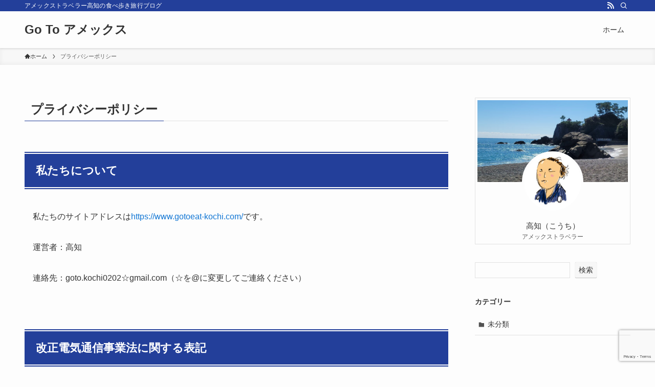

--- FILE ---
content_type: text/html; charset=utf-8
request_url: https://www.google.com/recaptcha/api2/anchor?ar=1&k=6LfRjSkpAAAAAD9ulcIOXtyTn9vMOnPQTSWof46e&co=aHR0cHM6Ly93d3cuZ290b2VhdC1rb2NoaS5jb206NDQz&hl=en&v=PoyoqOPhxBO7pBk68S4YbpHZ&size=invisible&anchor-ms=20000&execute-ms=30000&cb=e7c2c49esnqj
body_size: 48718
content:
<!DOCTYPE HTML><html dir="ltr" lang="en"><head><meta http-equiv="Content-Type" content="text/html; charset=UTF-8">
<meta http-equiv="X-UA-Compatible" content="IE=edge">
<title>reCAPTCHA</title>
<style type="text/css">
/* cyrillic-ext */
@font-face {
  font-family: 'Roboto';
  font-style: normal;
  font-weight: 400;
  font-stretch: 100%;
  src: url(//fonts.gstatic.com/s/roboto/v48/KFO7CnqEu92Fr1ME7kSn66aGLdTylUAMa3GUBHMdazTgWw.woff2) format('woff2');
  unicode-range: U+0460-052F, U+1C80-1C8A, U+20B4, U+2DE0-2DFF, U+A640-A69F, U+FE2E-FE2F;
}
/* cyrillic */
@font-face {
  font-family: 'Roboto';
  font-style: normal;
  font-weight: 400;
  font-stretch: 100%;
  src: url(//fonts.gstatic.com/s/roboto/v48/KFO7CnqEu92Fr1ME7kSn66aGLdTylUAMa3iUBHMdazTgWw.woff2) format('woff2');
  unicode-range: U+0301, U+0400-045F, U+0490-0491, U+04B0-04B1, U+2116;
}
/* greek-ext */
@font-face {
  font-family: 'Roboto';
  font-style: normal;
  font-weight: 400;
  font-stretch: 100%;
  src: url(//fonts.gstatic.com/s/roboto/v48/KFO7CnqEu92Fr1ME7kSn66aGLdTylUAMa3CUBHMdazTgWw.woff2) format('woff2');
  unicode-range: U+1F00-1FFF;
}
/* greek */
@font-face {
  font-family: 'Roboto';
  font-style: normal;
  font-weight: 400;
  font-stretch: 100%;
  src: url(//fonts.gstatic.com/s/roboto/v48/KFO7CnqEu92Fr1ME7kSn66aGLdTylUAMa3-UBHMdazTgWw.woff2) format('woff2');
  unicode-range: U+0370-0377, U+037A-037F, U+0384-038A, U+038C, U+038E-03A1, U+03A3-03FF;
}
/* math */
@font-face {
  font-family: 'Roboto';
  font-style: normal;
  font-weight: 400;
  font-stretch: 100%;
  src: url(//fonts.gstatic.com/s/roboto/v48/KFO7CnqEu92Fr1ME7kSn66aGLdTylUAMawCUBHMdazTgWw.woff2) format('woff2');
  unicode-range: U+0302-0303, U+0305, U+0307-0308, U+0310, U+0312, U+0315, U+031A, U+0326-0327, U+032C, U+032F-0330, U+0332-0333, U+0338, U+033A, U+0346, U+034D, U+0391-03A1, U+03A3-03A9, U+03B1-03C9, U+03D1, U+03D5-03D6, U+03F0-03F1, U+03F4-03F5, U+2016-2017, U+2034-2038, U+203C, U+2040, U+2043, U+2047, U+2050, U+2057, U+205F, U+2070-2071, U+2074-208E, U+2090-209C, U+20D0-20DC, U+20E1, U+20E5-20EF, U+2100-2112, U+2114-2115, U+2117-2121, U+2123-214F, U+2190, U+2192, U+2194-21AE, U+21B0-21E5, U+21F1-21F2, U+21F4-2211, U+2213-2214, U+2216-22FF, U+2308-230B, U+2310, U+2319, U+231C-2321, U+2336-237A, U+237C, U+2395, U+239B-23B7, U+23D0, U+23DC-23E1, U+2474-2475, U+25AF, U+25B3, U+25B7, U+25BD, U+25C1, U+25CA, U+25CC, U+25FB, U+266D-266F, U+27C0-27FF, U+2900-2AFF, U+2B0E-2B11, U+2B30-2B4C, U+2BFE, U+3030, U+FF5B, U+FF5D, U+1D400-1D7FF, U+1EE00-1EEFF;
}
/* symbols */
@font-face {
  font-family: 'Roboto';
  font-style: normal;
  font-weight: 400;
  font-stretch: 100%;
  src: url(//fonts.gstatic.com/s/roboto/v48/KFO7CnqEu92Fr1ME7kSn66aGLdTylUAMaxKUBHMdazTgWw.woff2) format('woff2');
  unicode-range: U+0001-000C, U+000E-001F, U+007F-009F, U+20DD-20E0, U+20E2-20E4, U+2150-218F, U+2190, U+2192, U+2194-2199, U+21AF, U+21E6-21F0, U+21F3, U+2218-2219, U+2299, U+22C4-22C6, U+2300-243F, U+2440-244A, U+2460-24FF, U+25A0-27BF, U+2800-28FF, U+2921-2922, U+2981, U+29BF, U+29EB, U+2B00-2BFF, U+4DC0-4DFF, U+FFF9-FFFB, U+10140-1018E, U+10190-1019C, U+101A0, U+101D0-101FD, U+102E0-102FB, U+10E60-10E7E, U+1D2C0-1D2D3, U+1D2E0-1D37F, U+1F000-1F0FF, U+1F100-1F1AD, U+1F1E6-1F1FF, U+1F30D-1F30F, U+1F315, U+1F31C, U+1F31E, U+1F320-1F32C, U+1F336, U+1F378, U+1F37D, U+1F382, U+1F393-1F39F, U+1F3A7-1F3A8, U+1F3AC-1F3AF, U+1F3C2, U+1F3C4-1F3C6, U+1F3CA-1F3CE, U+1F3D4-1F3E0, U+1F3ED, U+1F3F1-1F3F3, U+1F3F5-1F3F7, U+1F408, U+1F415, U+1F41F, U+1F426, U+1F43F, U+1F441-1F442, U+1F444, U+1F446-1F449, U+1F44C-1F44E, U+1F453, U+1F46A, U+1F47D, U+1F4A3, U+1F4B0, U+1F4B3, U+1F4B9, U+1F4BB, U+1F4BF, U+1F4C8-1F4CB, U+1F4D6, U+1F4DA, U+1F4DF, U+1F4E3-1F4E6, U+1F4EA-1F4ED, U+1F4F7, U+1F4F9-1F4FB, U+1F4FD-1F4FE, U+1F503, U+1F507-1F50B, U+1F50D, U+1F512-1F513, U+1F53E-1F54A, U+1F54F-1F5FA, U+1F610, U+1F650-1F67F, U+1F687, U+1F68D, U+1F691, U+1F694, U+1F698, U+1F6AD, U+1F6B2, U+1F6B9-1F6BA, U+1F6BC, U+1F6C6-1F6CF, U+1F6D3-1F6D7, U+1F6E0-1F6EA, U+1F6F0-1F6F3, U+1F6F7-1F6FC, U+1F700-1F7FF, U+1F800-1F80B, U+1F810-1F847, U+1F850-1F859, U+1F860-1F887, U+1F890-1F8AD, U+1F8B0-1F8BB, U+1F8C0-1F8C1, U+1F900-1F90B, U+1F93B, U+1F946, U+1F984, U+1F996, U+1F9E9, U+1FA00-1FA6F, U+1FA70-1FA7C, U+1FA80-1FA89, U+1FA8F-1FAC6, U+1FACE-1FADC, U+1FADF-1FAE9, U+1FAF0-1FAF8, U+1FB00-1FBFF;
}
/* vietnamese */
@font-face {
  font-family: 'Roboto';
  font-style: normal;
  font-weight: 400;
  font-stretch: 100%;
  src: url(//fonts.gstatic.com/s/roboto/v48/KFO7CnqEu92Fr1ME7kSn66aGLdTylUAMa3OUBHMdazTgWw.woff2) format('woff2');
  unicode-range: U+0102-0103, U+0110-0111, U+0128-0129, U+0168-0169, U+01A0-01A1, U+01AF-01B0, U+0300-0301, U+0303-0304, U+0308-0309, U+0323, U+0329, U+1EA0-1EF9, U+20AB;
}
/* latin-ext */
@font-face {
  font-family: 'Roboto';
  font-style: normal;
  font-weight: 400;
  font-stretch: 100%;
  src: url(//fonts.gstatic.com/s/roboto/v48/KFO7CnqEu92Fr1ME7kSn66aGLdTylUAMa3KUBHMdazTgWw.woff2) format('woff2');
  unicode-range: U+0100-02BA, U+02BD-02C5, U+02C7-02CC, U+02CE-02D7, U+02DD-02FF, U+0304, U+0308, U+0329, U+1D00-1DBF, U+1E00-1E9F, U+1EF2-1EFF, U+2020, U+20A0-20AB, U+20AD-20C0, U+2113, U+2C60-2C7F, U+A720-A7FF;
}
/* latin */
@font-face {
  font-family: 'Roboto';
  font-style: normal;
  font-weight: 400;
  font-stretch: 100%;
  src: url(//fonts.gstatic.com/s/roboto/v48/KFO7CnqEu92Fr1ME7kSn66aGLdTylUAMa3yUBHMdazQ.woff2) format('woff2');
  unicode-range: U+0000-00FF, U+0131, U+0152-0153, U+02BB-02BC, U+02C6, U+02DA, U+02DC, U+0304, U+0308, U+0329, U+2000-206F, U+20AC, U+2122, U+2191, U+2193, U+2212, U+2215, U+FEFF, U+FFFD;
}
/* cyrillic-ext */
@font-face {
  font-family: 'Roboto';
  font-style: normal;
  font-weight: 500;
  font-stretch: 100%;
  src: url(//fonts.gstatic.com/s/roboto/v48/KFO7CnqEu92Fr1ME7kSn66aGLdTylUAMa3GUBHMdazTgWw.woff2) format('woff2');
  unicode-range: U+0460-052F, U+1C80-1C8A, U+20B4, U+2DE0-2DFF, U+A640-A69F, U+FE2E-FE2F;
}
/* cyrillic */
@font-face {
  font-family: 'Roboto';
  font-style: normal;
  font-weight: 500;
  font-stretch: 100%;
  src: url(//fonts.gstatic.com/s/roboto/v48/KFO7CnqEu92Fr1ME7kSn66aGLdTylUAMa3iUBHMdazTgWw.woff2) format('woff2');
  unicode-range: U+0301, U+0400-045F, U+0490-0491, U+04B0-04B1, U+2116;
}
/* greek-ext */
@font-face {
  font-family: 'Roboto';
  font-style: normal;
  font-weight: 500;
  font-stretch: 100%;
  src: url(//fonts.gstatic.com/s/roboto/v48/KFO7CnqEu92Fr1ME7kSn66aGLdTylUAMa3CUBHMdazTgWw.woff2) format('woff2');
  unicode-range: U+1F00-1FFF;
}
/* greek */
@font-face {
  font-family: 'Roboto';
  font-style: normal;
  font-weight: 500;
  font-stretch: 100%;
  src: url(//fonts.gstatic.com/s/roboto/v48/KFO7CnqEu92Fr1ME7kSn66aGLdTylUAMa3-UBHMdazTgWw.woff2) format('woff2');
  unicode-range: U+0370-0377, U+037A-037F, U+0384-038A, U+038C, U+038E-03A1, U+03A3-03FF;
}
/* math */
@font-face {
  font-family: 'Roboto';
  font-style: normal;
  font-weight: 500;
  font-stretch: 100%;
  src: url(//fonts.gstatic.com/s/roboto/v48/KFO7CnqEu92Fr1ME7kSn66aGLdTylUAMawCUBHMdazTgWw.woff2) format('woff2');
  unicode-range: U+0302-0303, U+0305, U+0307-0308, U+0310, U+0312, U+0315, U+031A, U+0326-0327, U+032C, U+032F-0330, U+0332-0333, U+0338, U+033A, U+0346, U+034D, U+0391-03A1, U+03A3-03A9, U+03B1-03C9, U+03D1, U+03D5-03D6, U+03F0-03F1, U+03F4-03F5, U+2016-2017, U+2034-2038, U+203C, U+2040, U+2043, U+2047, U+2050, U+2057, U+205F, U+2070-2071, U+2074-208E, U+2090-209C, U+20D0-20DC, U+20E1, U+20E5-20EF, U+2100-2112, U+2114-2115, U+2117-2121, U+2123-214F, U+2190, U+2192, U+2194-21AE, U+21B0-21E5, U+21F1-21F2, U+21F4-2211, U+2213-2214, U+2216-22FF, U+2308-230B, U+2310, U+2319, U+231C-2321, U+2336-237A, U+237C, U+2395, U+239B-23B7, U+23D0, U+23DC-23E1, U+2474-2475, U+25AF, U+25B3, U+25B7, U+25BD, U+25C1, U+25CA, U+25CC, U+25FB, U+266D-266F, U+27C0-27FF, U+2900-2AFF, U+2B0E-2B11, U+2B30-2B4C, U+2BFE, U+3030, U+FF5B, U+FF5D, U+1D400-1D7FF, U+1EE00-1EEFF;
}
/* symbols */
@font-face {
  font-family: 'Roboto';
  font-style: normal;
  font-weight: 500;
  font-stretch: 100%;
  src: url(//fonts.gstatic.com/s/roboto/v48/KFO7CnqEu92Fr1ME7kSn66aGLdTylUAMaxKUBHMdazTgWw.woff2) format('woff2');
  unicode-range: U+0001-000C, U+000E-001F, U+007F-009F, U+20DD-20E0, U+20E2-20E4, U+2150-218F, U+2190, U+2192, U+2194-2199, U+21AF, U+21E6-21F0, U+21F3, U+2218-2219, U+2299, U+22C4-22C6, U+2300-243F, U+2440-244A, U+2460-24FF, U+25A0-27BF, U+2800-28FF, U+2921-2922, U+2981, U+29BF, U+29EB, U+2B00-2BFF, U+4DC0-4DFF, U+FFF9-FFFB, U+10140-1018E, U+10190-1019C, U+101A0, U+101D0-101FD, U+102E0-102FB, U+10E60-10E7E, U+1D2C0-1D2D3, U+1D2E0-1D37F, U+1F000-1F0FF, U+1F100-1F1AD, U+1F1E6-1F1FF, U+1F30D-1F30F, U+1F315, U+1F31C, U+1F31E, U+1F320-1F32C, U+1F336, U+1F378, U+1F37D, U+1F382, U+1F393-1F39F, U+1F3A7-1F3A8, U+1F3AC-1F3AF, U+1F3C2, U+1F3C4-1F3C6, U+1F3CA-1F3CE, U+1F3D4-1F3E0, U+1F3ED, U+1F3F1-1F3F3, U+1F3F5-1F3F7, U+1F408, U+1F415, U+1F41F, U+1F426, U+1F43F, U+1F441-1F442, U+1F444, U+1F446-1F449, U+1F44C-1F44E, U+1F453, U+1F46A, U+1F47D, U+1F4A3, U+1F4B0, U+1F4B3, U+1F4B9, U+1F4BB, U+1F4BF, U+1F4C8-1F4CB, U+1F4D6, U+1F4DA, U+1F4DF, U+1F4E3-1F4E6, U+1F4EA-1F4ED, U+1F4F7, U+1F4F9-1F4FB, U+1F4FD-1F4FE, U+1F503, U+1F507-1F50B, U+1F50D, U+1F512-1F513, U+1F53E-1F54A, U+1F54F-1F5FA, U+1F610, U+1F650-1F67F, U+1F687, U+1F68D, U+1F691, U+1F694, U+1F698, U+1F6AD, U+1F6B2, U+1F6B9-1F6BA, U+1F6BC, U+1F6C6-1F6CF, U+1F6D3-1F6D7, U+1F6E0-1F6EA, U+1F6F0-1F6F3, U+1F6F7-1F6FC, U+1F700-1F7FF, U+1F800-1F80B, U+1F810-1F847, U+1F850-1F859, U+1F860-1F887, U+1F890-1F8AD, U+1F8B0-1F8BB, U+1F8C0-1F8C1, U+1F900-1F90B, U+1F93B, U+1F946, U+1F984, U+1F996, U+1F9E9, U+1FA00-1FA6F, U+1FA70-1FA7C, U+1FA80-1FA89, U+1FA8F-1FAC6, U+1FACE-1FADC, U+1FADF-1FAE9, U+1FAF0-1FAF8, U+1FB00-1FBFF;
}
/* vietnamese */
@font-face {
  font-family: 'Roboto';
  font-style: normal;
  font-weight: 500;
  font-stretch: 100%;
  src: url(//fonts.gstatic.com/s/roboto/v48/KFO7CnqEu92Fr1ME7kSn66aGLdTylUAMa3OUBHMdazTgWw.woff2) format('woff2');
  unicode-range: U+0102-0103, U+0110-0111, U+0128-0129, U+0168-0169, U+01A0-01A1, U+01AF-01B0, U+0300-0301, U+0303-0304, U+0308-0309, U+0323, U+0329, U+1EA0-1EF9, U+20AB;
}
/* latin-ext */
@font-face {
  font-family: 'Roboto';
  font-style: normal;
  font-weight: 500;
  font-stretch: 100%;
  src: url(//fonts.gstatic.com/s/roboto/v48/KFO7CnqEu92Fr1ME7kSn66aGLdTylUAMa3KUBHMdazTgWw.woff2) format('woff2');
  unicode-range: U+0100-02BA, U+02BD-02C5, U+02C7-02CC, U+02CE-02D7, U+02DD-02FF, U+0304, U+0308, U+0329, U+1D00-1DBF, U+1E00-1E9F, U+1EF2-1EFF, U+2020, U+20A0-20AB, U+20AD-20C0, U+2113, U+2C60-2C7F, U+A720-A7FF;
}
/* latin */
@font-face {
  font-family: 'Roboto';
  font-style: normal;
  font-weight: 500;
  font-stretch: 100%;
  src: url(//fonts.gstatic.com/s/roboto/v48/KFO7CnqEu92Fr1ME7kSn66aGLdTylUAMa3yUBHMdazQ.woff2) format('woff2');
  unicode-range: U+0000-00FF, U+0131, U+0152-0153, U+02BB-02BC, U+02C6, U+02DA, U+02DC, U+0304, U+0308, U+0329, U+2000-206F, U+20AC, U+2122, U+2191, U+2193, U+2212, U+2215, U+FEFF, U+FFFD;
}
/* cyrillic-ext */
@font-face {
  font-family: 'Roboto';
  font-style: normal;
  font-weight: 900;
  font-stretch: 100%;
  src: url(//fonts.gstatic.com/s/roboto/v48/KFO7CnqEu92Fr1ME7kSn66aGLdTylUAMa3GUBHMdazTgWw.woff2) format('woff2');
  unicode-range: U+0460-052F, U+1C80-1C8A, U+20B4, U+2DE0-2DFF, U+A640-A69F, U+FE2E-FE2F;
}
/* cyrillic */
@font-face {
  font-family: 'Roboto';
  font-style: normal;
  font-weight: 900;
  font-stretch: 100%;
  src: url(//fonts.gstatic.com/s/roboto/v48/KFO7CnqEu92Fr1ME7kSn66aGLdTylUAMa3iUBHMdazTgWw.woff2) format('woff2');
  unicode-range: U+0301, U+0400-045F, U+0490-0491, U+04B0-04B1, U+2116;
}
/* greek-ext */
@font-face {
  font-family: 'Roboto';
  font-style: normal;
  font-weight: 900;
  font-stretch: 100%;
  src: url(//fonts.gstatic.com/s/roboto/v48/KFO7CnqEu92Fr1ME7kSn66aGLdTylUAMa3CUBHMdazTgWw.woff2) format('woff2');
  unicode-range: U+1F00-1FFF;
}
/* greek */
@font-face {
  font-family: 'Roboto';
  font-style: normal;
  font-weight: 900;
  font-stretch: 100%;
  src: url(//fonts.gstatic.com/s/roboto/v48/KFO7CnqEu92Fr1ME7kSn66aGLdTylUAMa3-UBHMdazTgWw.woff2) format('woff2');
  unicode-range: U+0370-0377, U+037A-037F, U+0384-038A, U+038C, U+038E-03A1, U+03A3-03FF;
}
/* math */
@font-face {
  font-family: 'Roboto';
  font-style: normal;
  font-weight: 900;
  font-stretch: 100%;
  src: url(//fonts.gstatic.com/s/roboto/v48/KFO7CnqEu92Fr1ME7kSn66aGLdTylUAMawCUBHMdazTgWw.woff2) format('woff2');
  unicode-range: U+0302-0303, U+0305, U+0307-0308, U+0310, U+0312, U+0315, U+031A, U+0326-0327, U+032C, U+032F-0330, U+0332-0333, U+0338, U+033A, U+0346, U+034D, U+0391-03A1, U+03A3-03A9, U+03B1-03C9, U+03D1, U+03D5-03D6, U+03F0-03F1, U+03F4-03F5, U+2016-2017, U+2034-2038, U+203C, U+2040, U+2043, U+2047, U+2050, U+2057, U+205F, U+2070-2071, U+2074-208E, U+2090-209C, U+20D0-20DC, U+20E1, U+20E5-20EF, U+2100-2112, U+2114-2115, U+2117-2121, U+2123-214F, U+2190, U+2192, U+2194-21AE, U+21B0-21E5, U+21F1-21F2, U+21F4-2211, U+2213-2214, U+2216-22FF, U+2308-230B, U+2310, U+2319, U+231C-2321, U+2336-237A, U+237C, U+2395, U+239B-23B7, U+23D0, U+23DC-23E1, U+2474-2475, U+25AF, U+25B3, U+25B7, U+25BD, U+25C1, U+25CA, U+25CC, U+25FB, U+266D-266F, U+27C0-27FF, U+2900-2AFF, U+2B0E-2B11, U+2B30-2B4C, U+2BFE, U+3030, U+FF5B, U+FF5D, U+1D400-1D7FF, U+1EE00-1EEFF;
}
/* symbols */
@font-face {
  font-family: 'Roboto';
  font-style: normal;
  font-weight: 900;
  font-stretch: 100%;
  src: url(//fonts.gstatic.com/s/roboto/v48/KFO7CnqEu92Fr1ME7kSn66aGLdTylUAMaxKUBHMdazTgWw.woff2) format('woff2');
  unicode-range: U+0001-000C, U+000E-001F, U+007F-009F, U+20DD-20E0, U+20E2-20E4, U+2150-218F, U+2190, U+2192, U+2194-2199, U+21AF, U+21E6-21F0, U+21F3, U+2218-2219, U+2299, U+22C4-22C6, U+2300-243F, U+2440-244A, U+2460-24FF, U+25A0-27BF, U+2800-28FF, U+2921-2922, U+2981, U+29BF, U+29EB, U+2B00-2BFF, U+4DC0-4DFF, U+FFF9-FFFB, U+10140-1018E, U+10190-1019C, U+101A0, U+101D0-101FD, U+102E0-102FB, U+10E60-10E7E, U+1D2C0-1D2D3, U+1D2E0-1D37F, U+1F000-1F0FF, U+1F100-1F1AD, U+1F1E6-1F1FF, U+1F30D-1F30F, U+1F315, U+1F31C, U+1F31E, U+1F320-1F32C, U+1F336, U+1F378, U+1F37D, U+1F382, U+1F393-1F39F, U+1F3A7-1F3A8, U+1F3AC-1F3AF, U+1F3C2, U+1F3C4-1F3C6, U+1F3CA-1F3CE, U+1F3D4-1F3E0, U+1F3ED, U+1F3F1-1F3F3, U+1F3F5-1F3F7, U+1F408, U+1F415, U+1F41F, U+1F426, U+1F43F, U+1F441-1F442, U+1F444, U+1F446-1F449, U+1F44C-1F44E, U+1F453, U+1F46A, U+1F47D, U+1F4A3, U+1F4B0, U+1F4B3, U+1F4B9, U+1F4BB, U+1F4BF, U+1F4C8-1F4CB, U+1F4D6, U+1F4DA, U+1F4DF, U+1F4E3-1F4E6, U+1F4EA-1F4ED, U+1F4F7, U+1F4F9-1F4FB, U+1F4FD-1F4FE, U+1F503, U+1F507-1F50B, U+1F50D, U+1F512-1F513, U+1F53E-1F54A, U+1F54F-1F5FA, U+1F610, U+1F650-1F67F, U+1F687, U+1F68D, U+1F691, U+1F694, U+1F698, U+1F6AD, U+1F6B2, U+1F6B9-1F6BA, U+1F6BC, U+1F6C6-1F6CF, U+1F6D3-1F6D7, U+1F6E0-1F6EA, U+1F6F0-1F6F3, U+1F6F7-1F6FC, U+1F700-1F7FF, U+1F800-1F80B, U+1F810-1F847, U+1F850-1F859, U+1F860-1F887, U+1F890-1F8AD, U+1F8B0-1F8BB, U+1F8C0-1F8C1, U+1F900-1F90B, U+1F93B, U+1F946, U+1F984, U+1F996, U+1F9E9, U+1FA00-1FA6F, U+1FA70-1FA7C, U+1FA80-1FA89, U+1FA8F-1FAC6, U+1FACE-1FADC, U+1FADF-1FAE9, U+1FAF0-1FAF8, U+1FB00-1FBFF;
}
/* vietnamese */
@font-face {
  font-family: 'Roboto';
  font-style: normal;
  font-weight: 900;
  font-stretch: 100%;
  src: url(//fonts.gstatic.com/s/roboto/v48/KFO7CnqEu92Fr1ME7kSn66aGLdTylUAMa3OUBHMdazTgWw.woff2) format('woff2');
  unicode-range: U+0102-0103, U+0110-0111, U+0128-0129, U+0168-0169, U+01A0-01A1, U+01AF-01B0, U+0300-0301, U+0303-0304, U+0308-0309, U+0323, U+0329, U+1EA0-1EF9, U+20AB;
}
/* latin-ext */
@font-face {
  font-family: 'Roboto';
  font-style: normal;
  font-weight: 900;
  font-stretch: 100%;
  src: url(//fonts.gstatic.com/s/roboto/v48/KFO7CnqEu92Fr1ME7kSn66aGLdTylUAMa3KUBHMdazTgWw.woff2) format('woff2');
  unicode-range: U+0100-02BA, U+02BD-02C5, U+02C7-02CC, U+02CE-02D7, U+02DD-02FF, U+0304, U+0308, U+0329, U+1D00-1DBF, U+1E00-1E9F, U+1EF2-1EFF, U+2020, U+20A0-20AB, U+20AD-20C0, U+2113, U+2C60-2C7F, U+A720-A7FF;
}
/* latin */
@font-face {
  font-family: 'Roboto';
  font-style: normal;
  font-weight: 900;
  font-stretch: 100%;
  src: url(//fonts.gstatic.com/s/roboto/v48/KFO7CnqEu92Fr1ME7kSn66aGLdTylUAMa3yUBHMdazQ.woff2) format('woff2');
  unicode-range: U+0000-00FF, U+0131, U+0152-0153, U+02BB-02BC, U+02C6, U+02DA, U+02DC, U+0304, U+0308, U+0329, U+2000-206F, U+20AC, U+2122, U+2191, U+2193, U+2212, U+2215, U+FEFF, U+FFFD;
}

</style>
<link rel="stylesheet" type="text/css" href="https://www.gstatic.com/recaptcha/releases/PoyoqOPhxBO7pBk68S4YbpHZ/styles__ltr.css">
<script nonce="OVZxPK6q3SkN_QdO0y754w" type="text/javascript">window['__recaptcha_api'] = 'https://www.google.com/recaptcha/api2/';</script>
<script type="text/javascript" src="https://www.gstatic.com/recaptcha/releases/PoyoqOPhxBO7pBk68S4YbpHZ/recaptcha__en.js" nonce="OVZxPK6q3SkN_QdO0y754w">
      
    </script></head>
<body><div id="rc-anchor-alert" class="rc-anchor-alert"></div>
<input type="hidden" id="recaptcha-token" value="[base64]">
<script type="text/javascript" nonce="OVZxPK6q3SkN_QdO0y754w">
      recaptcha.anchor.Main.init("[\x22ainput\x22,[\x22bgdata\x22,\x22\x22,\[base64]/[base64]/[base64]/bmV3IHJbeF0oY1swXSk6RT09Mj9uZXcgclt4XShjWzBdLGNbMV0pOkU9PTM/bmV3IHJbeF0oY1swXSxjWzFdLGNbMl0pOkU9PTQ/[base64]/[base64]/[base64]/[base64]/[base64]/[base64]/[base64]/[base64]\x22,\[base64]\x22,\[base64]/ClMKtBMOkAkgGPcOVwq4XwqDCisKcUsOHwprDtljDpsK/[base64]/Cu1zCnnwgFlrDt1LCssKEw5XDlcOzw5zCr2hbwr/DlFHDosOmw4DDrnFXw6tIIcOGw5bCh0sQwoHDpMKiw7BtwpfDnGbDqF3Du0XChMOPwqPDjjrDhMKsRcOOSB7DrsO6TcKEFn9YTMKSYcOFw7fDrMKpe8Kmwr3DkcKrbMOkw7l1w6/DkcKMw6NXB37CgMOHw6FASMOIfWjDucOcDBjCoDcRacO6Ol7DqR4mF8OkGcOFfcKzUVQWQRwpw53DjVIiwrENIsOYw4vCjcOhw7pAw6xpwqDCucOdKsO8w6h1ZAnDm8OvLsOXwpUMw54pw7LDssOkwow/worDqcKlw5lxw4fDrcKbwo7ChMKxw6VDInjDhMOaCsOEwpDDnFRVwrzDk1hzw5ofw5MSBsKqw6Igw5huw7/[base64]/[base64]/OMOkwrJJH8KuX3TDnsKKwpdjwrnCnsKjUQDDksOpwpgaw4kSw7zCgCcbP8OEOB1Sa3nCtsKyLDcOwrPDlsKvEMO1w7PDtxwABcKbT8KmwqjCvlg2VE7CmTB3bMKNEMKww71lFUDCl8OILg9EcyQqZxJLLsObCXnCgD/[base64]/Dg27CliBkwr7Cs8KTM8KJKg3CoMKqwpgFMcKSw4XDoxYIwpEEI8OLRMOBw6/Dm8OZbcOYwoAPPMOKDMOxJVojwqPDizPDgALDqDvCqXXCnDFgU3YmU2ZDwp3DlMOmwoVLBcKVSMKzw5TDpynCh8KHwqUAHsK/VFY5w5wyw60IGcOZCBQWw4MCD8KTYsOZSlbCqTlnDcOhcDvDnDEdesOLSsOowoxiOcO/dMOSTsOYwocRWgAMRAHCqw7CrCXCs3FNJUXDgcKKwpbDvsOUFA/Cvm7Cg8KDwq/Dj3HDscOFwo8hewHCuFRqOFrCqsKKbn1pw7zCt8KASU9rScKZTW/DhsKTQ3rDlsKWw7h7CkkFFsKIH8KvE1NDK1/DkyHCjX8yw5rDqsKTwrB8aV3CtQ1RScKnw5jCqmvCgUXChcKFaMKrwrQCLsKmN25Tw59gB8O2BBxlwoPDtGs1IH1Zw7HDk3oFwph/w4EUYVAmSsK8w7dBw7xidcKLw6MbEMK9E8KzESbDjMOCOyBpw73Dh8ONIQAMEW3DscOxw5ZDEC4Zw5YRwqTDosKEc8OYw4cZw4rDlX/DssKxwoHDhcKgAMOMb8Ozw57Cm8KCRsKkSMKnwqTDnTXDqW3CsWp7FSfDgcO9w7PDlhzCnMO8wqB6w4PCvWIOw77DuiECUsKQVUfDnUXDuTLDkhXCtcKqw5sxa8KTS8OeFcKTBcONwq3CnMK1w7lgw65Xw6tKck/DpELDlsKtY8O0w7omw5HDj2vDp8OFKm4xF8OqO8KeNETClsOtDSspOsOzwrZAMmDDpm9lwqw2V8KMFlonw6XDkXnDtcOXwrZAKsO6wq/CuVwKw65yXsOTDTTCpnfDon0wbSvClMOQw5HDgxY6SVkAMcOYwrIDwqViw5bDjFMZDC3CrAXDmMK+SwjDqsOFwoUGw70nwrMYwpxsUMK/[base64]/CmGICXGB/RsK5w6bCmCdND1wNwo/DtsKGccO5w53DkH/ChxvCocOGw5RdGilDwrUFTsKjMMO5w4rDg3APVcKdwrZiacOlwo/DoDDDpW7CnkEEdcO4w7s5wpFFwp4ncX/ClsOyTykFK8OCVEYww70oS3/[base64]/wpzCqsOEJcOyQMKeM8OJw4bCsmrDqnZ/wp7Col1BID1rwqYLaHc8wrnCjEbDlcK5DMOTRcOzcsOSwrPDicKheMO3wpfCqsOOQ8OCw7HDhsK1FTTDlDPDjkXDiRheVA4GwqrDiCzDvsOjw7DCrsOlwoJKGMKmwoVuMCZ/[base64]/DucOXPRZHMcO3fsOjWDzCjGnCjsOkw5UHMWDCgTJuwoQwEMOrJ2dOw6bCtMOjMsO0wrLCuRUEAsKKWl8jWcKJfQXDhsKWSXXCjsKLwqlaTcK8w7LDncOdPGEVTQbDn1sba8KCdG/Dk8KPwp3Cj8OPFsO0w4BsccOLT8KjS0s2WDrDvCRqw48Pw4HDqcO1DcORbcOoQ1JlY1zClTMAwqTCiTnDrjttTFsTw7pkWcKxw6FfUxrCqcOjZ8KYb8KcNMKXSHYbRyXDmRfDr8OgTcO8ZMOvw6vCuU3DjcKJWQ8nDkvCo8KofAtTAWsbG8Kvw4bDkk/[base64]/D8ODE8KPw6vDucOxw6TDkcOAwrRqfcOVw6PDoMKLesKiwp8dbsKfwrvCsMOWUsOIGB/[base64]/[base64]/L2/DuMO1woJnwrHCmcOqWVzCu2dRwrnCuFwjMkskL8KlYsKrQGFfw7/[base64]/CuT/[base64]/CjG7CpsKZIMOgUFsiA0NiCMOcw4Fjw41mQcKFwq/[base64]/Cj8Kga1/DtMKFwpPCrg/DhcKlwpDCqAwZU0Amw4vDqMO3AGYZwqBeMSwkARbDiAoxwoPCqsKoAUE4YEgPw6XCqD/ChR/[base64]/[base64]/wqYIwosPUsK5w4YIwobCm1oxAFgZwr3CkSzDt8K1IFvCpcKywp88wpnCryPDiB0+w7xXBMKTwrEQwp0kcFbCkMKrwq8UwpLDri3CujAvK1PDm8K7GSIGw5ovw7RXMgnDjCDCucKRw6QKwqrDpAYxwrZ1woJyZVvDhcKaw4MjwocSw5FNw7RPw49CwogadzI0wo/CujDDuMKjwpzCpGsRAMKAw4/DtsKzPXZKFDjCiMOBOQzCpMO2McOrwoLCjEJwBcKww6U/[base64]/DigRoD1HCuTXDksOgVFlww4HDpMOUw513w7PDrU7CqTfCp3LDnCEwL1HDlMKsw5sJdMOeCj4Lw6sEw5ttwr3DqFZRBcOmw4vDjMKVwqfDpcK7ZMKSHsOvOsOXZ8KNM8KBw67Cq8OuRcKZe3VOwpvCs8KkB8KHXMOdaB/DrDPCmcOCwpXDk8ODJy9/[base64]/CkhLDrHkbGsOdwr5HTcKiw5XDmMK4w71+ET5QwpfDtcOoSDZacGDCtywJT8OWUcKbOQNAw4HDuUfDm8KEc8O3eMKROMOKFcKqc8OhwqZZwo59ER/Dk1k8NmbDhBrDkxNfwo8wUh5hRGYMCznDrcKLasOzFcK8w5fDvzzCvg7DmcOswrzDqmlgw6XCh8ODw6oON8KBbMOSw6/CsDTCnSPDlCoTZ8KlcwjDnztZIsKZw6kyw7VGZ8Kaeio2wonCkgVPPBsRw73ClcOEKRbDlcOiwqzDj8Kfw74zGAVrworCqsOhw4Z0JsOQw4XDucKBAcKdw57Ch8K1wqzCtBoQM8KnwplcwqVPPcK6w5vCr8KINQ7CksOITX3Cn8KjH27Dn8K/wqXCnCjDuhjDscOCwoJBw4TChsO6MVTDjjfCs1/DicORwq3DtTXDpmkCw4Zhf8O1AMOFwrvDsxHDlUPCvhrDt0xBLFFQw6pcwoLDhg9rQ8K0H8KCwpNlRRk0wrwgcCDDpSzDgsOXw6fDr8ONwqQTw5BJw5RXa8Oxwo0uwqLDnMKrw4YZw5fDpMKbVMOXLcOkRMOEETA/wpA6wqZ/H8Oaw5gFUFzCn8KiesOBOg7Cu8K4w4/[base64]/bFIFw4rDvcK7w78+acK2Hjo8SDFIV8KYOmZ8LTBACVUPwostYMOKw6k2w7vChMOewr1gR35PJMKsw5h+w6DDm8K1QcOaacOkw4vCrMKzCU8OwrfCo8KPYcK0VsKnwr/CvsO/w55Ja3M+bMOUewh8EQUtw6nCnsKubW1HaH8NA8K9wpcew4tkwoAQwqEhw7DChFMRDMOHw4YFR8OjwrfDtQk/[base64]/[base64]/Dvk5pQcKuHsKlVTM+wpjDocOhwrXCoBUZX8Oyw63CosKcw6scw5Q3w7p5wqHCkMOFZMOMYMOKw4IWwpopCcKaAVMEw6XCnQYYw57CizwWwrDDj3LCu1YKw5DDs8OUwqtsEyXDkcOzwqcdF8OZSMKlw48XOMOFKXh5d2rDh8KMXcOECcOGOxR8QsOgMcKqY0p/AibDqsOrwoVjb8OYXH1JFShXwqbCscOLckHDhA/Dlw3DnAPCksKHwpA4C8O9wpHCixjCtsODbgzDln8UCw5nDMKOecKmVhjCvyxUw5MnEQ7DqcK+w7/CtcOOGQUaw7XDuWN2bRjDu8KYwrjCk8KZw6LDoMKRwqLCgsOrwplASGjCucKNF0YsEsOpw40Bw6DDksOmw7LDuFHDtsKJwprChsKrwp4oX8KFCVHDn8KieMKvc8OLw7HDv0p3wqR8wqYAV8KyMhfDvMK1w6PCsXPDvsObwp/CncOzEB8rw4vCtMKewrfDlkN+w6VcLMOWw640EsOKwoh2wphvfHpEUXXDvBxlQ3RNw5Ngwp7DnsKMwoPDghdhwq1Lwpg9PUo3wrbDscKqU8OVYsOtKsK2SjMewrB/w7jDpnXDqz/[base64]/DgcKHw7nCp8KjLF/Dl8KqCEPCl8KkRGrCoCcuwpTDtngiwonCqAdNCgfCmcO1anBaRC9hw4zDoUFUV3Y9woNJMcOdwrQ4eMKuwoc/w6wmW8KZwq3DunlHwpbDqnPCnMOhcmTCvcKIeMOMYcODwobDgMKpDUUSw7rDojV1F8Kvwo0ULhHClhUJw6N2JW5mw6HCgGd0wpXDhsOcf8KUwr/CpATDm2IFw7DDrj02UQ5YOX3Dmj1ZAcOkIyfDmsKlw5RNJi4xw65DwpZJE3vClcO6S0UOSnchwqXDqsOBOjTDsWHDmF9HecOIccOuwpEwwojDh8OFw4nCp8KGw6cQMMOpwpJNMMOewrLCg0bDl8OgwrHCgyNHw4vDnRPCrhTCmcKPWgHDjjVIw6/CrlYkw7/CpcOyw6jDlAbDu8ONwpJ8w4fDnAnCs8OmcAsBwobDvhDDrcO1cMKrOsK2PDTDqwxcfsK4LcObWBHCusObw4hpBF/DiUoxQcKkw6/DnMK5BMOmOMOBNMKww7DCuUzDhhPDm8KAd8K9wpBWwo3DhzZEcEzCsDPDoQ1ZflI+wonDiGbDv8OBa2LDg8KVP8KED8KHZ07DlsKswr7DisO1BRbCuT/DkFExwp7Cu8K3w6bDgcOjwr1OQgrCn8K3wrVvFcOKw6HDlTPDq8K7wrjDoXBYccO6wrcmAcKawobCkGpXFwvCoHUww6TCgsKEw7cPfBDCpAl0w5PDuXdDBEXDpX11QMKxwq95IsKFTyJJwojCvMKCw5/CnsODw5vDmS/DkcOpwq7CunTDvcOHw7fCuMKXw6d3FhnDusOTw4zDrcOkMTIXBmrDscKZw5QZecOpf8Onw4ZAecKiw7h5wpjCusKkwozDqsK0wqzCqWzDphjCr17DosO4fsKdacKoWsKswpfDkcOnJHXDrGkywqE4wrhFw63CgcK7wol0wqLCgXssVlh/wqU9w6rDkwvCpGNswr7CsitcJVLDvF50wo/Clx/DtcOqbWFPWcOVw5bCrsKbw55ePsKiw4bChjbCswvDrFglw5podFIIw6tHwos5w7EDGsOtaxLDq8O9YAnDgkPDpx/[base64]/Ds8KtCMKhwqwVRxPDucOXwpcYVMKcwqvDvkEuasOgUsK+wp7CsMK7LC/Ci8KeWMKgwqvDtiTChj/Dl8O/CSY2wqXDtcONRAkTwoVJwrw7HMOmwpVIPsKtwrrDtRPCrRc5AcKow4rCgQQYw4rCji84w41mw4gYwrE+DnLDnwLDm27Cn8OKecOVHsKmw7nCucKEwpMQwqHDjMKWFsOZw4Zww4V8azcZDEU6wpLCucKhX1rDncOCR8KeKMKDC1LCmMOhwoHDr088aH/DkMK/d8OpwqALagvDrXhBwp7DnDfCtyPDqcOXQcKRQ13DgyTCjxPDi8Oxw4/Cr8OLwqLCsCQ1w5HCt8KwCMO/w6J0dcKAdMKSw4MRH8Kdwr46YsKCw7LCoDwnJ1zCjcOubjt/w4Z7w7jCncKUE8KVwpxZw5TCncOwJGYLK8KhAcOqwqPCll/CqsKkwrTCpcOWBMOJw5/DnMOoTjjCq8KpC8OKwqwYKBRDNsOww4koK8Oxw5DCoC7DjcONZg7Dji/DgsK0IMOmw5vDg8Kiw5Euw4QEw6gZw5cOwpvDpVxkw7TDmMO5K2ddw6x1wociw6Mdw4weXsKew6XCjCRlMMK3DMOtw5zDg8K5MSLCo3HCu8KZK8KrSAXCo8OfwrPCqcO7U3TCqFk+wqNswpDCogUIwpo5RADCi8KpKcO8wr/CpAMHwp0lPBrCiCfCtBBbZsO/[base64]/ClMKjL8KNw5rDhQLDpyLDi3nDujjCmcOEwqbDtcKMw4oAwprDqWrCksKbJw5uw6QfwoHDp8K0wqTCh8OHwpNGwrLDmMKaBEHCllrCk1VYEcO4XMOUKFtcKy7DuwYiw553w7LCqm0cwpRsw51gOU7CrcKNwqPChMOsCcO8TMO2K2zCs2DDnHLDvcK/OnnDgMKBDRcXwrjDp0nCisK1wrHDqR7Cq38IwoJeE8OETAYBw5xxDXvCgsO8w6pNw5lsZz/[base64]/[base64]/DhiMGEsKbwrHDtUBMwqFiDcO4UGnClSPCtsOkw6Nwwq/CgcKfwqPCh8KcfC7DscKTw7I1LMOHw6vDsyEvwpE0BQc+wrBhw7HDusOZQQMBw5ZJw5jDjcOHG8Ktw7RSwpUhJcK/wqEgw5/DqidcYjphwocBw7XDk8KVwpTDqkpYwql9w4TDnUfDgsOhwoQSYsOKFx7CqmUTfl/Do8OMLcK/w7E8fmzCgF0MUsOGwq3CucKNw6vDt8K8wqPCqsKuIE3CscOQUcKkwrnDlChNIsKDw7fDgsO/w7jCp2vClMK2ITRaO8ONUcO6DSgoQcK/PTvCg8K0KRU9w7kNUmx5wo3CpcO+w4XDisOkaSxdwpI7wrUFw7bDtgMWw4MvwpfCpcOLRMKHw47CqHnCgcKNFUQTZsKjw5XCgz46bSTDllXDsD8cwq3DhMOCYg7CpkUDCMOEw73Dl3HDtcO0wqFvwplzJh0mCW5ww6/DnMKrwoxOQ3rDh0bCjcOLw6DDqnDDr8OQG3jDr8KwO8KYeMK9wonCjzHCksKhw6nCigDDhMOxw4bDgMOZw6t9w64oZcOWZyfCmcK8w4HCnj/Cm8Opw4nCoQVHOcK8w5DDjwfDtHjDlcOoUEHCvD3DjcOcXEDDhVIwecKwwrLDqTIHbDHCpcKyw7o1eAoCwoDDlkTDvxlHUUNSw7XDtCV5Yz1bEwrDoHt7wpnCvw/Ckx7ChcKnwp3DjmpjwolOc8Ktw7PDvcKrwr3Dp0YKw6x/w5HDnsKsKWAewoLDr8OIwoXClSTCqcOABzJUwrxxaSkWw5vDrFUfwqR2w7oFHsKZQlofwpRFNMOyw5giAMKKwqbDmcO0woRJw57CosOvbsKsw4jDp8OuB8OUUMK+w7oUw53DqWFPLXjCoT4tKzTDusKewq7DmsO/w5bCmsOMw5zCkmBgw7jDpcK/[base64]/w4HDjsOfwr7DmcOzG8OSZi7Dg8KTw64Cw65NEsO5csOlFMK/wp9jJgpsRcOEQsOwwofCsUdod1zDlsOCChpBf8KFZcObA1ZGZcKfw7tIwrRDDHrDlXIHwofCpi1qcm1fwrLDh8KNwqsmMlXDusKnwqE7eC9Xw6Aww7JwI8KzagnCmMObwq/DjBgrDMORw7U/wpUdYcKZF8OdwqtgJmEZP8KFwp7CrTLCjTckwqtyw7bCocKQw5hkRw3CkEFqwogqwozDrMOiTlgowr/Cu3UCGiNbw5zChMKobMOKw5bDlcOrwqnDucKCwqUww4Z2PRskUMOwwrzDuRQzw4HCtcKyY8Kdw6bDnsKPwo7Dp8OlwprDtMKNwovCpw3DjkPDrsKJwp1bQ8Orw5wNCGHDnyZZOR/DlMOeSMKYYMOIw73CjR11e8KVCjnCisK5QMOewrE3wpBywq1/[base64]/[base64]/DkllyT8KxdEQWw5LDhAHCssKsw6jCpx7Dqw08w6M/wpXCskgFwpvCmsOkwpzDhVrDtUfDnD3Cnn46w7DCrUoJLcK2WS7DusOXA8KDw5LClDQPfsKTOEHChVLCvAwdwpFvw6XCjQnDs3jDin7CimZ+SsOMCMKLMsOsRCLDlMO2wqtFw5/[base64]/w4fCg8OCw53Cu8K5wpg/[base64]/[base64]/wop/w63DtRI0DUvDqMKvCAsGw5TChsO9wq3Cr1vDuMK2NWY9HkwRwqUgwq/DqxHClSw8wrNoZ1/CisKQdcOKY8K+w7rDj8KvwpvCgCHDmGYvw5XDr8K7woBhRcKbNVLCqcOeXXDDhzdMw5J+wqEkJTLCpGtWwrnCqsKSwo8xw70CwoPCilxzacKQwpwEwqtHwrUYWB/CjxbDsH0dwqXCpMKUwrnDuWMww4JgDjnCljfDpcKyIcOQwoXDr2/[base64]/[base64]/[base64]/[base64]/DpMKvHlfCsVAwwp1pw5LChMKNXiLDvAZUwqB0w4/DgcOFwonCiEUUw5TDkjdnw7ouFlvDkcOyw5rCj8OXFTZETHZvw7LCh8OqFkHDu119wrnCvnJsw7XDtsOzTAzCgBHCjkPCn2TCv8KRQ8OKwpg/HsOhb8Otw5lSZsO5wqpCM8K1w6p1bgrDn8KqXMOZw5NKwrp4CcOqwqPDn8KtwqjCqMOgBx1rKQFbw7cdCk7ClVghw6TCgWt0VCHDm8O6BgsrFk/[base64]/ChMKowo0IPn9xwpbDiHbCt8Ome8KKwqloZQ3DiRjCiVIQw51MOE9Dw6xiwrzDn8KlODfCgFbCkMKcfV3CpnzDkMObwp0kwpfCt8KzdlHDjRckbxnDq8O4wqDDgMOXwp9/CMOqecOPwp5mHT41f8OUw4I5w5JfD0gXHSg5LcOlw586XwwqenjCusO7DMOYw5bDjGnDucOidT7Cg03CiGJ/LcO0wr4twqnCqsKcwocqw7lZw5VtSCICcGMSPQzCg8KOaMKTB3c4F8KlwqA/XsOow51jbMKuCiNOw5ZTC8OYwrnCv8OxQBpmwpVrw53CuhXCtMKdw6NjPibCp8K8w6/CmxxIIcKPwoTCjEPDgcKAwo95w4VtHgvClcOkwojCsiLCvsK4CMOrHiQowqDCsgRBaQYYw5Bcw5zCj8OKw5nDqMOqwqjCsFPCmsKvw5gnw4IIw6B3I8K2w7PCjUbCpEvCukxAHcKRHMKGA1YVw6wZK8OGwqcPwrcedcK+w60Mw7h+fMOKw71nIsO/[base64]/wqDCqMOJw68lwpAkwpxkwq87wrFHZFHDtF5BCH7Dn8KQw7EbZsOrwqgsw7jCjwXCuzdTw67CtsO/w6UUw4oZK8O/wpsZP3BJVsKqbxLDqRPCp8ODwrRbwq5iwp3CklDCmTUKV0ABLcOcw63CgMOfwqRDQnVTw74wHSHDjFwebF45w4tzw4k5L8OyDcKKa0TCqsK+TcOlAsKvbVjCgw5nIwNSwrkJw71uEGAjOUQXw6bCtcOyKsOOw5XDrcOGccKywq/[base64]/Dj3/ClsKPJXsgw75PXsOOGV1BCsKvA8O2w67Dq8KWw5PCm8OEK8K7WlZ5w4TCicKVw5hBwpzCuU7CkcO/w5/Ci2nClTzDhnkGw5jDoGFaw5nCkxLDuyxPwrnDv0/DoMOtTkPCocKhwrF/W8KoJUYbOcKBw4hBw7jDncK/[base64]/[base64]/DpcOewrgaw5jCl0YMKyXDuVwdOVHDiHYfw5ADGxnCqsOSwpPCmw5Sw6B1w7zChMKIwqHChGzCn8ODwpcdw7jCj8O+f8ObABIMw6YfC8KlU8K5awxmdsKQwr/CpUbDhHlew4Z1cMKOw4PDgMKBw7kHR8K0w6fCqWfCg3kedkIiw4xhJ2LCqMKnw59ODzhbeHoAwptMw48fE8KZFzFAwrozw6RoaDnDosOnw4F8w5nDgmJ/TsO+OFxgQsOgw6zDrsO6fMKgBsO7SsKFw7IKCy97wqRwDHTCuBjCu8Olw4A+wqw3wqV4HFDCrcKDSgk/[base64]/CqGtTwofCm2XCmsO8w5gSMBnDiMK8wrsUZTXDmsOmL8Omd8OPw7skw6kjKTHDgsO5BMKzCMOoNT3CsGkzwoXCrMOeABjDtz7Chi4Vw6nCp3IZKMOiZcOOwrPCkFlzwrbDiFnCtWXCm2PDu3rChzfDjcK9w4gMVcKzVmTDuhTCk8O6Z8O/eVDDhHzCilXDtgrCgMOrKwExwqpHw5/Dq8Khw7bDjUnCuMOnw4XCg8O+ZQvDozTDrcOHJMK/NcOiQsKrOsKvw6jDq8O5w7FpfwPCkwbCu8OlYsOTwrvCssO8FkNyAMK+wrtdKDtZwpo6BE3Dm8OLBMOMwqIyLsO8wr4Fw4nCj8OJw6nDlMKOwrbCvcKyFx/Cgw98wqDDlEXDrSXCncK9BMKRw6dxJcKLwpF0b8Oxw41yeE0Bw5lVw6nCrcOzw7TDqcO5SggjfsOKwqDCmWTCmMKFQsKDwonCsMOyw7fCjWvDncOCwq4aOsKTOQMLEcO/cUDDumBlSMOtLcKLwohJB8Kqwq/CuhEBGnk0wostwovCicKKwrPDqcKXFjNUQMOTw6c1wpDDlXwhfMKTwr/CssOzBwJFFsOlw5xkwqjCuMKoAhvCn0PChsK+w490w5/DgcKFAMKcAwbDvMOoMUvCscO1wq3CvcKBwppXw5zDjMKcZ8OwecOFMifDpsOcT8OuwrFDc1lIw4/[base64]/[base64]/DvzvCuGF7YHLDs8KOVn/[base64]/U1LCo8OHScOzw4XDuGjDsXhMw4Izwr7ClzfDlQzCncObIMOIwpQwAx7Ck8OzSsKqbcKJfMOhU8O2GsKLw6LCs3kow4xQI1QKwpFNwrIsLkcGX8KDC8OKw4PDlMKKAH/[base64]/DrsOlVSltwqY8X1g5w65uR8OPXsKzw6IsLsOaAyjCk1VRLj3Dh8OKS8KQek4PYi3DncOzFX/CnXzCs3vDliIBwrbDrcOycsO6wo3Dr8Kww6nCg3o8w57DqjDDnBjDnCZxw5B+w4LDrsOww67DrsKeUcO9w7LDgcK7w6HDqkB6NR/Cj8KrF8Ouwo1QUkBLw4tLF0DDqMOtw4zDuMO/alHDgT/DtFbCtMOewrk+RCfDvMOLw5JXwoDDlmJ8c8K6wrAMckDDoGwdwqnCh8KdZsORR8K8w5U9cMOgw6fCtsOXw71qXMKww43DnltDTMKew6HCqVDCg8KFZ1ZmQsO1KMKWw4RtQMKhwr4PAVIww5svwoUpw6/ChATDrsK7ZnViwq0xw60NwqQXw6ELEsKNFsK5ZcKFwp47w7E4wrHCpVx1wpd9wqnCuD3CmysEVktZw4V2KMKQwr7CtMOBwpfDoMK5w5sqwoJiwpNRw7I7w4DCpEvCn8KYBsK8Z1FDLsK1w4xDY8O5aCpEesOqTQbChQ4owoNQUsKNLGPCswfClMK8EsOPwrzCq2DCsH/[base64]/CnVsZw4LDhyJJJ8KlwpLCnGfCvhhiw4EVwo3Dl0rCo0PDslnDq8KwMcOUw4pVVsOHZHPDhMO/wpjDqkgmYcOsw5vCvC/CiSxjZMKSZHzCncKyagXDsBDDisOhOcOcwoZHBwvCkTLChw5lw4nCj2vDjsOhw7EWL28sXTxZdQtSGcK5w50FezXDq8OHworClcOWwrPDkzjCv8KZw5HDvMKCw7wNbijDlGcfwpTDrMOVAMO5w4bDhxbCvU0Cw7cewp5sTcOjwoLCncOkUzJvOyXDojZKwr/[base64]/[base64]/wpXCmcKPYyvDrsKlwqrCtDEZwqkDwobDkTnDu3rDj8OLw7bClVhFfzdfwrN2AhHDhlnCr3VsCWJpHcKkK8O4w5TCmnJlExHCusO3w6PCmzbCp8KSwobClEdMw4RJI8OTKw9PM8OjUMO7w63ChSzCv04FcXPClMKAIThqU2s/wpLDuMOnTcOFw6QDwpwAJnUkZ8KkbsO3w4zDg8KHK8K7wrIVwrHDm3bDq8Osw6XDrV4VwqYiw4DDrsKuDU0XBcOsCsK/[base64]/Cv8OVw5PDl8KRM8Khwp4xbklHE3LDkMOkH8Oqwrosw7Yow6XCg8KOw4g+wrjDi8K1DsOHw7hBw5QkCcOcYBDCr1fCnCJCw5DCpMOgNybChUpKAW/CmsKxc8Obwo9Sw7bDocOxBwtQJsOPDkpwU8K8VHzDnxNuw4DDsDNswpnCjzjCvCcHwpQ4wrLDt8Oaw53ClisGX8OLG8K/[base64]/CtsOeQ27DoWDCkw/CqV4CwqfDhxTDuxbDlBrCscKjwpTDvmsNccKYwonDlCgVwq7CgjTDuSvDm8KqOcK2X1bDkcOWwrDDjD3CqD9pw4N0woLDocKdMMKtZMOLTcOlwr5/w4tLwohkwq4ww6PCjk3Di8O2w7fDo8KFwoTCgsOSw61teRjDiGgsw7smF8KFwqlNfMKmaWJLw6QOw5hIwo/Du1fDuhTDrA/DskoKfQ0uLsKeJU3Cv8ObwoEhKMOJWMKWwoXCo2XCncO6WMOww55Owps9HCo9w4FRwrIWPsO1RsO7V1V9worDl8O+wrXCvsKYJ8Onw73Dj8OERsOtOk/DsgvDlA7Cv0TCtMO+wrzDgMOSwpTCsS5GYDYJfsOhw6fDrhIJwpJSTVTCpx3DosKhwp7CjjvCiFHCt8KxwqLDh8KRw4nDmy1+UMOoF8KbHS/[base64]/[base64]/[base64]/OcOKOxV5w6HCgig8wrZBfsKuMn3Cs8Knw7wQwobCrsKUccO2w78ABMKiKcOpw6Iww4Fcw6HClsOvwr0Dw5fCqMKHwqfDrsKBGMONw5MMQQ5hSMKiaETCoXrCoCnDicKkWF8hwrghw6YMw6rCqw9Bw7TDpsKbwqk/AMOGwrHDtQEKwpl7FmbCgHsHw5dGDkBxUSrDvQ8eN1htw7JTw41nwqPCjcObw5nDvWLDphl+w6zCoUZqWBDCu8OLc1w5wrN4TibDpcO4w4zDgCHDjsKMwoJhw7nDpsOEF8KPw7o6w4LCqsKXeMOrUsKaw7/DqEDChsOWZ8O0w5kPw7NBbsOaw6RewqNyw4HCghXDmkfCrltsdMO8fMKiJsOJw4EPRDYqfMKJQxLCmxg7GsKrwrNOODwGw6/[base64]/DusO5JcO1VcOmasOlKhrDhgUDTsKtZsOhw7DDmkZVGsOGw65sPV/CjMO1wqPCgMOSEkQwwpzCkFDCpS0XwpgCw61rwo/Dhh0Qw4gvwoZtw4DDncKMw45LSFEwOS43QXvDpFXCsMOhw7N+w6RBVsOkwrlZbgZ0w6dew5zDhcKgwrdoPljCvMKrIcOeMMKAwqTCqcKqAGvDsH4zEMK6SMO/wqDCnCMwfS4KJ8OlaMO+J8K4wqQ1wrXClMKBcgfCjsKww5h8wooVwqnCk34dwq0/VAQ0w6/Ch0IxEkMuw5fDpnsZTVjDu8O5aRnDssO6wpY0w6RKYcKlYzxDUMOlE0JNw5l4wqU0w5HDrMOtw4w1KHhewqN4aMO4woPCmz5majoTw6IZUFzCjsK4wr0ZwpJQwofDkcKaw5kXw4lLwp7DnsOdw4/CkkXDo8O7bS5wXnxvwo1HwpJDdcO2w4nDjnYTPhPDuMKKwo5uwrBqTsKjw6BgJnTDgAV9wrJwwrXCkAPChT4Vw6/CvH/CoyXDusOVwrU9ahwkw5A+L8K4UsOaw6vCmmbClS/CvwnCjMOKwobDl8K4aMONMMKswrliwo9FD2hpOMOcEcO7w4gLaXc6FQggZcO1aFxSaCHDnsKmwpI4w4ssMTXDscOsdsO3VcKhw6jDhcKOCwxGw4/[base64]/MUdlw6/[base64]/CpFg4ScKeX8OYVwwMb8O0w7sPwrISEUTDv8OQFR4QNMOlw6PClzZJw49HMiAjXEbCnnLCrsKewpXDsMO2NlTDl8Kiw5bDl8KWDyddcHrCtcOKSkLCrQUywp12w4RkOm3DkMORw5lvOWheB8K8woFiDsKzw6RwM3FgHCzDlXx0VcO2wqBYwq3Cpl/CiMO2wpEjYsKuZHRdL1IEwovCs8OfRMKew7DDgx9/[base64]/[base64]/wqIDQsOsw6XCtMKxwrvCj8Oiw7wGwrNkw7fCpDvCqcKYwqjCpg3Do8O1wrEVJsKOSDzCv8O3IMOsacKGwojCtjPCtsKedsKMI2ASw7fDqcK0w7swOcK4w6DClRHDlMKIEsODw7htw67CjMO+woLCnAk+w6k9w7DDm8K4IMKOw57DusK7asOhBlFdwr1Aw49fwq/[base64]/DpcKBw7jCi398GMKSJh/DjlVcwp7CmsKbRMOIwpjDoErDocKewqx0OcKDwrTDicOFeyAOScObw6HCsFMeZ05Ew73Dk8OUw68zf3fCk8K0w7rDusKYworCgXUsw6xiwrTDuyvDrcK2emkWBkkrwrhMf8KZwohtZmLCsMKwwq3DvQ0VE8K/e8KKw50DwrtwF8KuSkjDrDNMWsKKw7sDwooRYiBgw5k9MnHCoA3CgMKsw5xNF8KsKknDuMO3w5bCvBzDqcONw5jCp8O3TsO/Ok/Cl8Khw73Csh4Kfn/[base64]/LRzDuz4fNcKYA2/CssKUw41bwrAcw7M4wp3Dl8KZw5LChETDmm1xJ8OfUEhPZU7Con9WwqPDmTHCrMOOPEcmw4phGEBFwoPCvcOoIGnCpXQqW8OBL8KdKsKENcOmw5VUw6DCoGM1Bm/[base64]/Dm0F4RMKsw5/[base64]/CuTYcaMOQWcKlGsO0wpoAW8KIw5LCuwsKGAEkXcO6RsK5w5IJFWvDh1AsC8KywqLDlH/DhTtZwqvCiwLCn8Kzw6DDlUwFUGBONcObwqEKCMKLwq/Ds8KVwpnDkBsxw5ZzdEdxB8O9w5bCtX9sZsK+wqfCgUVmBELCvj5JX8OlCsO3QjnCmcK9MMKAwoxFwpzClyzClhd2FVhhcE/DtcKtKk7DvcKjHcKfMjp4NMKHwrBZQMKMw4ldw7XChU3DnMKbNEbClkfCrH3CpMKDwoRFccKMw7zDucO0PcKDworDs8Ogw7J7wozDs8OtfhUCw5LDjG0ePSzCucOGOsKmdwcXWMKZLMK8RHA6w4MAF2XCgAzDtl3CnsKkCsOUCcK1w41oaRFMw7FETMOpfRY/QDHChMOIw6cpEX9MwqZCwpvChgPDt8Oyw7LDvkwyBSYjSFtPw5Vnwp1Hw4MLMcOVWMKMXMKcWnYkCzjDoUAjIcOyWBIpwo3CrgVzw7HDu0bCrVnDhsKTwqHCtMOUO8OUbsKMEHHDilDCvsOlw7PDkcKzYh/CuMOzVsKiwp3DkCDDpMKVUMKyHGAicRgRCMKcwo3ClhfCvsOSEMOzwp/CoiTDrMKJwqMRwqp0w6I1I8OSGCLDn8Oww6TCi8O2wqs5w6stfATCpUZGX8ORw4/CmVrDrsO+J8OEY8KHw7JSw4PDh1zDoVp8E8Kze8KeVEJPI8OvTMKjwptEEcO5fCHDhMK3w4rCoMKYYGbDpFdUbcKFMVXDn8KQw4Eew6k+ATsMGsKhH8OuwrrCvMOHw6/DjsOxw43Cj1LDk8KQw4ZqADbCmmXCr8KZUcKVw5HDpmEbw63DtxJWwpbDtVs\\u003d\x22],null,[\x22conf\x22,null,\x226LfRjSkpAAAAAD9ulcIOXtyTn9vMOnPQTSWof46e\x22,0,null,null,null,1,[21,125,63,73,95,87,41,43,42,83,102,105,109,121],[1017145,768],0,null,null,null,null,0,null,0,null,700,1,null,0,\[base64]/76lBhnEnQkZnOKMAhk\\u003d\x22,0,0,null,null,1,null,0,0,null,null,null,0],\x22https://www.gotoeat-kochi.com:443\x22,null,[3,1,1],null,null,null,1,3600,[\x22https://www.google.com/intl/en/policies/privacy/\x22,\x22https://www.google.com/intl/en/policies/terms/\x22],\x22iXav0ih0KoBXdZw6pjFonEmIc8V5bc4sG0shh4Va1So\\u003d\x22,1,0,null,1,1768938072959,0,0,[219,14],null,[13,230,37,216,127],\x22RC-62J9nDttFNvqrQ\x22,null,null,null,null,null,\x220dAFcWeA4mW_RFWOOvbLK_4XuqJSlthho13tO0vMDmZtQ1ovg5kqhOXDRb-cUAIcGdKU0ocPSqeE50ME0jGZ9tELC-42bJQQj_HQ\x22,1769020872755]");
    </script></body></html>